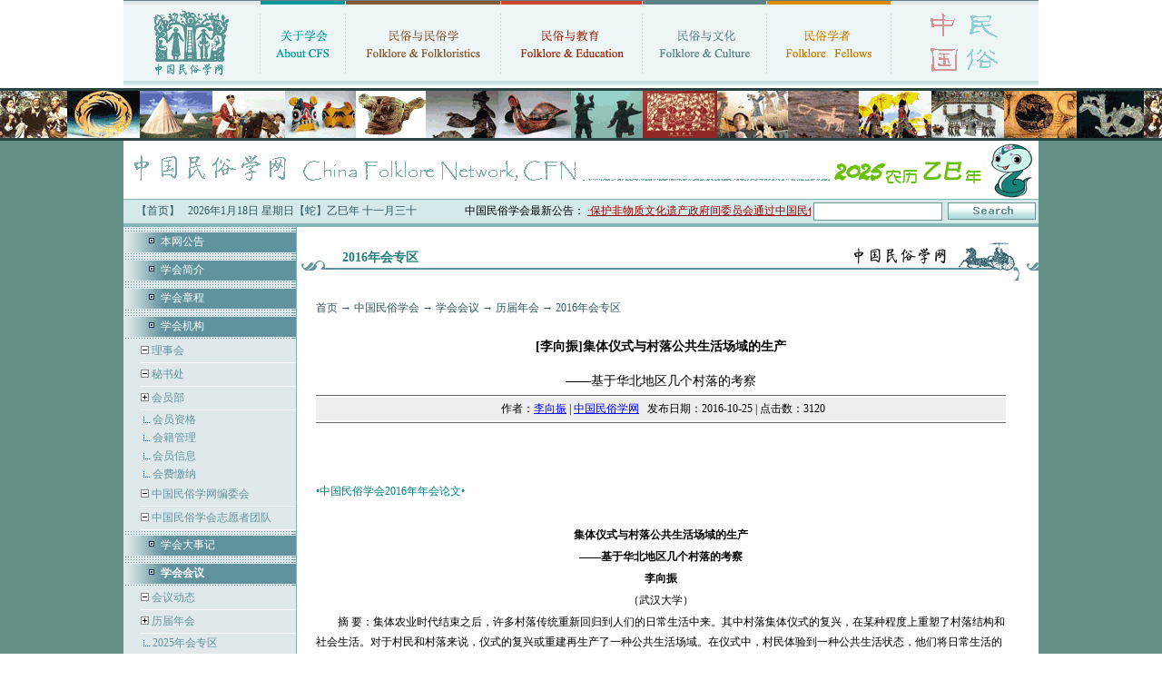

--- FILE ---
content_type: text/html
request_url: https://chinafolklore.org/web/index.php?NewsID=14928
body_size: 7186
content:
<!DOCTYPE html PUBLIC "-//W3C//DTD XHTML 1.0 Transitional//EN" "http://www.w3.org/TR/xhtml1/DTD/xhtml1-transitional.dtd">
<html xmlns="http://www.w3.org/1999/xhtml">
<head>
<meta http-equiv="Content-Type" content="text/html; charset=gb2312" />
<title>[李向振]集体仪式与村落公共生活场域的生产 · 中国民俗学网-中国民俗学会 · 主办 ·</title>
<link href="/css/style.css" rel="stylesheet" type="text/css" />
<link href="/style.css" rel="stylesheet" type="text/css">
</head>

<body>
<table width="1008" border="0" align="center" cellpadding="0" cellspacing="0">
  <tr>
    <td><table width="100%" border="0" cellspacing="0" cellpadding="0">
      <tr>
        <td><a href="/" title="首页"><img src="/images/new/index_03.gif" width="150" height="89" border="0" /></a></td>
        <td><img src="/images/new/index_04.gif" width="1" height="89" /></td>
        <td><a href="/web/index.php?ChannelID=1" title="关于学会"><img src="/images/new/index_05.gif" width="93" height="89" border="0" /></a></td>
        <td><img src="/images/new/index_04.gif" width="1" height="89" /></td>
        <td><a href="/web/index.php?ChannelID=93" title="民俗与民俗学"><img src="/images/new/index_07.gif" width="170" height="89" border="0" /></a></td>
        <td><img src="/images/new/index_04.gif" width="1" height="89" /></td>
        <td><a href="/web/index.php?ChannelID=57" title="民俗与教育"><img src="/images/new/index_09.gif" width="155" height="89" border="0" /></a></td>
        <td><img src="/images/new/index_04.gif" width="1" height="89" /></td>
        <td><a href="/web/index.php?ChannelID=20" title="民俗与文化"><img src="/images/new/index_11.gif" width="136" height="89" border="0" /></a></td>
        <td><img src="/images/new/index_04.gif" width="1" height="89" /></td>
        <td><a href="/web/index.php?ChannelID=157" title="民俗学者"><img src="/images/new/index_13.gif" width="136" height="89" border="0" /></a></td>
        <td><img src="/images/new/index_04.gif" width="1" height="89" /></td>
        <td><img src="/images/new/index_15.gif" width="162" height="89" /></td>
      </tr>
    </table></td>
  </tr>
  <tr>
    <td height="5" background="/images/new/index_17.gif"></td>
  </tr>
  <tr>
    <td height="3"></td>
  </tr>
</table>
<table width="100%" border="0" cellspacing="0" cellpadding="0">
  <tr>
    <td bgcolor="#669188"><table width="100%" border="0" align="center" cellpadding="0" cellspacing="0">
      <tr>
        <td><div style="border-top:3px #2A4343 solid; border-bottom:3px #2A4343 solid; background:url(/images/new/top_tu.jpg);height:52px;"></div></td>
      </tr>
      <tr>
        <td align="center"><img src='/images/new/index_2025.gif'></td>
      </tr>
    </table>
    <table width="1008" border="0" align="center" cellpadding="0" cellspacing="0" bgcolor="#FFFFFF">
        <tr>
          <td bgcolor="#84b4b4" height="1"></td>
        </tr>
        <tr>
          <td bgcolor="#d4e9ea"><table width="100%" border="0" cellspacing="0" cellpadding="0">
              <tr>
                <td><table width="100%" border="0" cellspacing="0" cellpadding="0">
                    <tr>
                      <td align="center">&nbsp;&nbsp;&nbsp;&nbsp;<a href="/" class="text">【首页】</a></td>
                      <td align="center" class="text"><script src="/js/date.js"></script></td>
                      <td align="right"><marquee scrollAmount=4 width=400 onmouseover=stop() onmouseout=start()>中国民俗学会最新公告： <a href="/web/index.php?NewsID=23002" target="_blank"><span class="b"><font color="#990000">·保护非物质文化遗产政府间委员会通过中国民俗学会咨询地位复核</font></span></a> &nbsp; <a href="/web/index.php?NewsID=22436" target="_blank"><span class="b"><font color="#990000">·文旅融合背景下乡村振兴与物质民俗研究学术工作坊招生启事</font></span></a> &nbsp; <a href="/web/index.php?NewsID=22415" target="_blank"><span class="b"><font color="#990000">·中国民俗学会2025年年会征文启事</font></span></a> &nbsp; </marquee></td>
                    </tr>
                </table></td>
                <td width="250">
        <form method="get" action="/web/index.php">
        <table width="100%" border="0" cellspacing="0" cellpadding="3">
          <tr>
            <td align="right"><input name="NewsKeyword" type="text" class="input" size="16" /></td>
            <td><input type="image" src="/images/new/index_31.gif" width="97" height="19" name="Search" /><input type="hidden" name="IndexSearch" value="chinesefolklore.org.cn"></td>
          </tr>
        </table>
        </form>
                </td>
              </tr>
          </table></td>
        </tr>
        <tr>
          <td bgcolor="#84b4b4" height="4"></td>
        </tr>
      </table>
      <table width="1008" border="0" align="center" cellpadding="0" cellspacing="0" bgcolor="#FFFFFF">
        <tr>
          <td width="190" valign="top" bgcolor="#dfe9eb" class="fen">
            <table width="100%" border="0" cellspacing="0" cellpadding="0">
              
                          <tr>
                            <td height="3" background="../images/dot_bg.jpg"></td>
                          </tr>
                          <tr>
                            <td height="3" background="../images/dot_bg.jpg"></td>
                          </tr>
                          <tr>
                            <td height="22" background="../images/jb_bg.jpg">　　<img src="../images/dot3.gif" width="14" height="9"> <a href="/web/index.php?ChannelID=74" target="_parent" class="bai">本网公告</a></td>
                          </tr>
                          <tr>
                            <td height="3" background="../images/dot_bg.jpg"></td>
                          </tr>
                          <tr>
                            <td height="3" background="../images/dot_bg.jpg"></td>
                          </tr>
                          <tr>
                            <td height="3" background="../images/dot_bg.jpg"></td>
                          </tr>
                          <tr>
                            <td height="22" background="../images/jb_bg.jpg">　　<img src="../images/dot3.gif" width="14" height="9"> <a href="/web/index.php?ChannelID=11" target="_parent" class="bai">学会简介</a></td>
                          </tr>
                          <tr>
                            <td height="3" background="../images/dot_bg.jpg"></td>
                          </tr>
                          <tr>
                            <td height="3" background="../images/dot_bg.jpg"></td>
                          </tr>
                          <tr>
                            <td height="3" background="../images/dot_bg.jpg"></td>
                          </tr>
                          <tr>
                            <td height="22" background="../images/jb_bg.jpg">　　<img src="../images/dot3.gif" width="14" height="9"> <a href="/web/index.php?ChannelID=12" target="_parent" class="bai">学会章程</a></td>
                          </tr>
                          <tr>
                            <td height="3" background="../images/dot_bg.jpg"></td>
                          </tr>
                          <tr>
                            <td height="3" background="../images/dot_bg.jpg"></td>
                          </tr>
                          <tr>
                            <td height="3" background="../images/dot_bg.jpg"></td>
                          </tr>
                          <tr>
                            <td height="22" background="../images/jb_bg.jpg">　　<img src="../images/dot3.gif" width="14" height="9"> <a href="/web/index.php?ChannelID=70" target="_parent" class="bai">学会机构</a></td>
                          </tr>
                          <tr>
                            <td height="3" background="../images/dot_bg.jpg"></td>
                          </tr><tr><td align='right'>
          <table width='90%' border='0' cellspacing='0' cellpadding='0'>
            <tr>
              <td height=25 align='left'><img src='/images/level_single.gif' border=0><a href="/web/index.php?ChannelID=252" class="biaoti-normal"> 理事会</div>
              </td>
            </tr>
            <tr><td height=1 bgcolor=#FFFFFF></td></tr>
          </table>
          <table width='90%' border='0' cellspacing='0' cellpadding='0'>
            <tr>
              <td height=25 align='left'><img src='/images/level_single.gif' border=0><a href="/web/index.php?ChannelID=253" class="biaoti-normal"> 秘书处</div>
              </td>
            </tr>
            <tr><td height=1 bgcolor=#FFFFFF></td></tr>
          </table>
          <table width='90%' border='0' cellspacing='0' cellpadding='0'>
            <tr>
              <td height=25 align='left'><div class='parent'><img src='/images/level_multi.gif' border=0 > <a class="biaoti-normal" href="/web/index.php?ChannelID=270">会员部</a></div>
              </td>
            </tr>
            <tr><td height=1 bgcolor=#FFFFFF></td></tr>
          </table><div class='Child'><table width='90%' border='0' cellspacing='0' cellpadding='0'><tr><td height=20>&nbsp;<img src='/images/level_line.gif' border=0> <a class="biaoti-normal" href="/web/index.php?ChannelID=15">会员资格</a></td></tr><tr><td height=20>&nbsp;<img src='/images/level_line.gif' border=0> <a class="biaoti-normal" href="/web/index.php?ChannelID=268">会籍管理</a></td></tr><tr><td height=20>&nbsp;<img src='/images/level_line.gif' border=0> <a class="biaoti-normal" href="/web/index.php?ChannelID=271">会员信息</a></td></tr><tr><td height=20>&nbsp;<img src='/images/level_line.gif' border=0> <a class="biaoti-normal" href="/web/index.php?ChannelID=286">会费缴纳</a></td></tr></table></div>
          <table width='90%' border='0' cellspacing='0' cellpadding='0'>
            <tr>
              <td height=25 align='left'><img src='/images/level_single.gif' border=0><a href="/web/index.php?ChannelID=255" class="biaoti-normal"> 中国民俗学网编委会</div>
              </td>
            </tr>
            <tr><td height=1 bgcolor=#FFFFFF></td></tr>
          </table>
          <table width='90%' border='0' cellspacing='0' cellpadding='0'>
            <tr>
              <td height=25 align='left'><img src='/images/level_single.gif' border=0><a href="/web/index.php?ChannelID=272" class="biaoti-normal"> 中国民俗学会志愿者团队</div>
              </td>
            </tr>
            <tr><td height=1 bgcolor=#FFFFFF></td></tr>
          </table></td></tr>

                          <tr>
                            <td height="3" background="../images/dot_bg.jpg"></td>
                          </tr>
                          <tr>
                            <td height="3" background="../images/dot_bg.jpg"></td>
                          </tr>
                          <tr>
                            <td height="22" background="../images/jb_bg.jpg">　　<img src="../images/dot3.gif" width="14" height="9"> <a href="/web/index.php?ChannelID=13" target="_parent" class="bai">学会大事记</a></td>
                          </tr>
                          <tr>
                            <td height="3" background="../images/dot_bg.jpg"></td>
                          </tr>
                          <tr>
                            <td height="3" background="../images/dot_bg.jpg"></td>
                          </tr>
                          <tr>
                            <td height="3" background="../images/dot_bg.jpg"></td>
                          </tr>
                          <tr>
                            <td height="22" background="../images/jb_bg.jpg">　　<img src="../images/dot3.gif" width="14" height="9"> <a href="/web/index.php?ChannelID=71" target="_parent" class="bai"><b>学会会议</b></a></td>
                          </tr>
                          <tr>
                            <td height="3" background="../images/dot_bg.jpg"></td>
                          </tr><tr><td align='right'>
          <table width='90%' border='0' cellspacing='0' cellpadding='0'>
            <tr>
              <td height=25 align='left'><img src='/images/level_single.gif' border=0><a href="/web/index.php?ChannelID=259" class="biaoti-normal"> 会议动态</div>
              </td>
            </tr>
            <tr><td height=1 bgcolor=#FFFFFF></td></tr>
          </table>
          <table width='90%' border='0' cellspacing='0' cellpadding='0'>
            <tr>
              <td height=25 align='left'><div class='parent'><img src='/images/level_multi.gif' border=0 > <a class="biaoti-normal" href="/web/index.php?ChannelID=222">历届年会</a></div>
              </td>
            </tr>
            <tr><td height=1 bgcolor=#FFFFFF></td></tr>
          </table><div class='Child'><table width='90%' border='0' cellspacing='0' cellpadding='0'><tr><td height=20>&nbsp;<img src='/images/level_line.gif' border=0> <a class="biaoti-normal" href="/web/index.php?ChannelID=322">2025年会专区</a></td></tr><tr><td height=20>&nbsp;<img src='/images/level_line.gif' border=0> <a class="biaoti-normal" href="/web/index.php?ChannelID=321">2024年会专区</a></td></tr><tr><td height=20>&nbsp;<img src='/images/level_line.gif' border=0> <a class="biaoti-normal" href="/web/index.php?ChannelID=317">2023年会专区</a></td></tr><tr><td height=20>&nbsp;<img src='/images/level_line.gif' border=0> <a class="biaoti-normal" href="/web/index.php?ChannelID=315">2022年两会专区</a></td></tr><tr><td height=20>&nbsp;<img src='/images/level_line.gif' border=0> <a class="biaoti-normal" href="/web/index.php?ChannelID=313">2021年会专区</a></td></tr><tr><td height=20>&nbsp;<img src='/images/level_line.gif' border=0> <a class="biaoti-normal" href="/web/index.php?ChannelID=312">2020年会专区</a></td></tr><tr><td height=20>&nbsp;<img src='/images/level_line.gif' border=0> <a class="biaoti-normal" href="/web/index.php?ChannelID=310">2019年会专区</a></td></tr><tr><td height=20>&nbsp;<img src='/images/level_line.gif' border=0> <a class="biaoti-normal" href="/web/index.php?ChannelID=296">2018年两会专区</a></td></tr><tr><td height=20>&nbsp;<img src='/images/level_line.gif' border=0> <a class="biaoti-normal" href="/web/index.php?ChannelID=292">2017年会专区</a></td></tr><tr><td height=20>&nbsp;<img src='/images/level_line.gif' border=0> <a class="biaoti-normal" href="/web/index.php?ChannelID=275">2016年会专区</a></td></tr><tr><td height=20>&nbsp;<img src='/images/level_line.gif' border=0> <a class="biaoti-normal" href="/web/index.php?ChannelID=274">2015年会专区</a></td></tr><tr><td height=20>&nbsp;<img src='/images/level_line.gif' border=0> <a class="biaoti-normal" href="/web/index.php?ChannelID=269">2014年两会专区</a></td></tr><tr><td height=20>&nbsp;<img src='/images/level_line.gif' border=0> <a class="biaoti-normal" href="/web/index.php?ChannelID=267">2013年会专区</a></td></tr><tr><td height=20>&nbsp;<img src='/images/level_line.gif' border=0> <a class="biaoti-normal" href="/web/index.php?ChannelID=261">2012年会专区</a></td></tr><tr><td height=20>&nbsp;<img src='/images/level_line.gif' border=0> <a class="biaoti-normal" href="/web/index.php?ChannelID=258">2011年会专区</a></td></tr><tr><td height=20>&nbsp;<img src='/images/level_line.gif' border=0> <a class="biaoti-normal" href="/web/index.php?ChannelID=233">2010年两会专区</a></td></tr><tr><td height=20>&nbsp;<img src='/images/level_line.gif' border=0> <a class="biaoti-normal" href="/web/index.php?ChannelID=210">2009年会专区</a></td></tr><tr><td height=20>&nbsp;<img src='/images/level_line.gif' border=0> <a class="biaoti-normal" href="/web/index.php?ChannelID=187">2008年会专区</a></td></tr></table></div>
          <table width='90%' border='0' cellspacing='0' cellpadding='0'>
            <tr>
              <td height=25 align='left'><div class='parent'><img src='/images/level_multi.gif' border=0 > <a class="biaoti-normal" href="/web/index.php?ChannelID=72">历届代表大会</a></div>
              </td>
            </tr>
            <tr><td height=1 bgcolor=#FFFFFF></td></tr>
          </table><div class='Child'><table width='90%' border='0' cellspacing='0' cellpadding='0'><tr><td height=20>&nbsp;<img src='/images/level_line.gif' border=0> <a class="biaoti-normal" href="/web/index.php?ChannelID=297">第九届全国代表大会</a></td></tr><tr><td height=20>&nbsp;<img src='/images/level_line.gif' border=0> <a class="biaoti-normal" href="/web/index.php?ChannelID=273">第八届全国代表大会</a></td></tr><tr><td height=20>&nbsp;<img src='/images/level_line.gif' border=0> <a class="biaoti-normal" href="/web/index.php?ChannelID=249">第七届全国代表大会</a></td></tr><tr><td height=20>&nbsp;<img src='/images/level_line.gif' border=0> <a class="biaoti-normal" href="/web/index.php?ChannelID=248">第六届全国代表大会</a></td></tr><tr><td height=20>&nbsp;<img src='/images/level_line.gif' border=0> <a class="biaoti-normal" href="/web/index.php?ChannelID=247">第五届全国代表大会</a></td></tr><tr><td height=20>&nbsp;<img src='/images/level_line.gif' border=0> <a class="biaoti-normal" href="/web/index.php?ChannelID=246">第四届全国代表大会</a></td></tr><tr><td height=20>&nbsp;<img src='/images/level_line.gif' border=0> <a class="biaoti-normal" href="/web/index.php?ChannelID=245">第三届全国代表大会</a></td></tr><tr><td height=20>&nbsp;<img src='/images/level_line.gif' border=0> <a class="biaoti-normal" href="/web/index.php?ChannelID=244">第二届全国代表大会</a></td></tr><tr><td height=20>&nbsp;<img src='/images/level_line.gif' border=0> <a class="biaoti-normal" href="/web/index.php?ChannelID=243">第一届全国代表大会</a></td></tr></table></div>
          <table width='90%' border='0' cellspacing='0' cellpadding='0'>
            <tr>
              <td height=25 align='left'><div class='parent'><img src='/images/level_multi.gif' border=0 > <a class="biaoti-normal" href="/web/index.php?ChannelID=135">专题研讨会</a></div>
              </td>
            </tr>
            <tr><td height=1 bgcolor=#FFFFFF></td></tr>
          </table><div class='Child'><table width='90%' border='0' cellspacing='0' cellpadding='0'><tr><td height=20>&nbsp;<img src='/images/level_line.gif' border=0> <a class="biaoti-normal" href="/web/index.php?ChannelID=250">学会成立20周年纪念大会</a></td></tr><tr><td height=20>&nbsp;<img src='/images/level_line.gif' border=0> <a class="biaoti-normal" href="/web/index.php?ChannelID=264">学会成立30周年系列纪念活动</a></td></tr><tr><td height=20>&nbsp;<img src='/images/level_line.gif' border=0> <a class="biaoti-normal" href="/web/index.php?ChannelID=318">学会成立40周年纪念大会</a></td></tr><tr><td height=20>&nbsp;<img src='/images/level_line.gif' border=0> <a class="biaoti-normal" href="/web/index.php?ChannelID=237">嘉兴论坛</a></td></tr><tr><td height=20>&nbsp;<img src='/images/level_line.gif' border=0> <a class="biaoti-normal" href="/web/index.php?ChannelID=256">昆仑论坛</a></td></tr><tr><td height=20>&nbsp;<img src='/images/level_line.gif' border=0> <a class="biaoti-normal" href="/web/index.php?ChannelID=177">东岳论坛</a></td></tr><tr><td height=20>&nbsp;<img src='/images/level_line.gif' border=0> <a class="biaoti-normal" href="/web/index.php?ChannelID=203">海峡两岸学术论坛</a></td></tr><tr><td height=20>&nbsp;<img src='/images/level_line.gif' border=0> <a class="biaoti-normal" href="/web/index.php?ChannelID=235">中国节日文化遗产保护论坛·温州会议</a></td></tr></table></div>
          <table width='90%' border='0' cellspacing='0' cellpadding='0'>
            <tr>
              <td height=25 align='left'><img src='/images/level_single.gif' border=0><a href="/web/index.php?ChannelID=73" class="biaoti-normal"> 联办会议</div>
              </td>
            </tr>
            <tr><td height=1 bgcolor=#FFFFFF></td></tr>
          </table></td></tr>

                          <tr>
                            <td height="3" background="../images/dot_bg.jpg"></td>
                          </tr>
                          <tr>
                            <td height="3" background="../images/dot_bg.jpg"></td>
                          </tr>
                          <tr>
                            <td height="22" background="../images/jb_bg.jpg">　　<img src="../images/dot3.gif" width="14" height="9"> <a href="/web/index.php?ChannelID=181" target="_parent" class="bai">学会活动</a></td>
                          </tr>
                          <tr>
                            <td height="3" background="../images/dot_bg.jpg"></td>
                          </tr><tr><td align='right'>
          <table width='90%' border='0' cellspacing='0' cellpadding='0'>
            <tr>
              <td height=25 align='left'><img src='/images/level_single.gif' border=0><a href="/web/index.php?ChannelID=251" class="biaoti-normal"> 中国民俗学会与非遗保护</div>
              </td>
            </tr>
            <tr><td height=1 bgcolor=#FFFFFF></td></tr>
          </table>
          <table width='90%' border='0' cellspacing='0' cellpadding='0'>
            <tr>
              <td height=25 align='left'><img src='/images/level_single.gif' border=0><a href="/web/index.php?ChannelID=265" class="biaoti-normal"> 我与中国民俗学会：纪念中国民俗学会成立30周年</div>
              </td>
            </tr>
            <tr><td height=1 bgcolor=#FFFFFF></td></tr>
          </table>
          <table width='90%' border='0' cellspacing='0' cellpadding='0'>
            <tr>
              <td height=25 align='left'><img src='/images/level_single.gif' border=0><a href="/web/index.php?ChannelID=188" class="biaoti-normal"> 中华春节全景纪实摄影行动</div>
              </td>
            </tr>
            <tr><td height=1 bgcolor=#FFFFFF></td></tr>
          </table>
          <table width='90%' border='0' cellspacing='0' cellpadding='0'>
            <tr>
              <td height=25 align='left'><img src='/images/level_single.gif' border=0><a href="/web/index.php?ChannelID=183" class="biaoti-normal"> 生肖卡通设计有奖征集</div>
              </td>
            </tr>
            <tr><td height=1 bgcolor=#FFFFFF></td></tr>
          </table>
          <table width='90%' border='0' cellspacing='0' cellpadding='0'>
            <tr>
              <td height=25 align='left'><img src='/images/level_single.gif' border=0><a href="/web/index.php?ChannelID=219" class="biaoti-normal"> 感受春节：马鸣湖杯学生征文</div>
              </td>
            </tr>
            <tr><td height=1 bgcolor=#FFFFFF></td></tr>
          </table>
          <table width='90%' border='0' cellspacing='0' cellpadding='0'>
            <tr>
              <td height=25 align='left'><img src='/images/level_single.gif' border=0><a href="/web/index.php?ChannelID=178" class="biaoti-normal"> 春节文化网上谈</div>
              </td>
            </tr>
            <tr><td height=1 bgcolor=#FFFFFF></td></tr>
          </table>
          <table width='90%' border='0' cellspacing='0' cellpadding='0'>
            <tr>
              <td height=25 align='left'><div class='parent'><img src='/images/level_multi.gif' border=0 > <a class="biaoti-normal" href="/web/index.php?ChannelID=319">《非遗公约》20周年（2003－2023）</a></div>
              </td>
            </tr>
            <tr><td height=1 bgcolor=#FFFFFF></td></tr>
          </table><div class='Child'><table width='90%' border='0' cellspacing='0' cellpadding='0'><tr><td height=20>&nbsp;<img src='/images/level_line.gif' border=0> <a class="biaoti-normal" href="/web/index.php?ChannelID=320">纪念专栏文选</a></td></tr></table></div></td></tr>

                          <tr>
                            <td height="3" background="../images/dot_bg.jpg"></td>
                          </tr>
                          <tr>
                            <td height="3" background="../images/dot_bg.jpg"></td>
                          </tr>
                          <tr>
                            <td height="22" background="../images/jb_bg.jpg">　　<img src="../images/dot3.gif" width="14" height="9"> <a href="/web/index.php?ChannelID=204" target="_parent" class="bai">知识中的伙伴</a></td>
                          </tr>
                          <tr>
                            <td height="3" background="../images/dot_bg.jpg"></td>
                          </tr><tr><td align='right'>
          <table width='90%' border='0' cellspacing='0' cellpadding='0'>
            <tr>
              <td height=25 align='left'><img src='/images/level_single.gif' border=0><a href="/web/index.php?ChannelID=316" class="biaoti-normal"> 敬文民俗学沙龙</div>
              </td>
            </tr>
            <tr><td height=1 bgcolor=#FFFFFF></td></tr>
          </table>
          <table width='90%' border='0' cellspacing='0' cellpadding='0'>
            <tr>
              <td height=25 align='left'><img src='/images/level_single.gif' border=0><a href="/web/index.php?ChannelID=207" class="biaoti-normal"> 民间文化青年论坛</div>
              </td>
            </tr>
            <tr><td height=1 bgcolor=#FFFFFF></td></tr>
          </table>
          <table width='90%' border='0' cellspacing='0' cellpadding='0'>
            <tr>
              <td height=25 align='left'><img src='/images/level_single.gif' border=0><a href="/web/index.php?ChannelID=205" class="biaoti-normal"> 北京民俗博物馆</div>
              </td>
            </tr>
            <tr><td height=1 bgcolor=#FFFFFF></td></tr>
          </table>
          <table width='90%' border='0' cellspacing='0' cellpadding='0'>
            <tr>
              <td height=25 align='left'><img src='/images/level_single.gif' border=0><a href="/web/index.php?ChannelID=208" class="biaoti-normal"> 学苑出版社</div>
              </td>
            </tr>
            <tr><td height=1 bgcolor=#FFFFFF></td></tr>
          </table>
          <table width='90%' border='0' cellspacing='0' cellpadding='0'>
            <tr>
              <td height=25 align='left'><img src='/images/level_single.gif' border=0><a href="/web/index.php?ChannelID=206" class="biaoti-normal"> 妙峰山研究会</div>
              </td>
            </tr>
            <tr><td height=1 bgcolor=#FFFFFF></td></tr>
          </table></td></tr>

                          <tr>
                            <td height="3" background="../images/dot_bg.jpg"></td>
                          </tr>
                          <tr>
                            <td height="3" background="../images/dot_bg.jpg"></td>
                          </tr>
                          <tr>
                            <td height="22" background="../images/jb_bg.jpg">　　<img src="../images/dot3.gif" width="14" height="9"> <a href="/web/index.php?ChannelID=137" target="_parent" class="bai">对外学术交流</a></td>
                          </tr>
                          <tr>
                            <td height="3" background="../images/dot_bg.jpg"></td>
                          </tr><tr><td align='right'>
          <table width='90%' border='0' cellspacing='0' cellpadding='0'>
            <tr>
              <td height=25 align='left'><img src='/images/level_single.gif' border=0><a href="/web/index.php?ChannelID=266" class="biaoti-normal"> 中美非物质文化遗产论坛</div>
              </td>
            </tr>
            <tr><td height=1 bgcolor=#FFFFFF></td></tr>
          </table>
          <table width='90%' border='0' cellspacing='0' cellpadding='0'>
            <tr>
              <td height=25 align='left'><div class='parent'><img src='/images/level_multi.gif' border=0 > <a class="biaoti-normal" href="/web/index.php?ChannelID=288">中美日民俗学暑期学校</a></div>
              </td>
            </tr>
            <tr><td height=1 bgcolor=#FFFFFF></td></tr>
          </table><div class='Child'><table width='90%' border='0' cellspacing='0' cellpadding='0'><tr><td height=20>&nbsp;<img src='/images/level_line.gif' border=0> <a class="biaoti-normal" href="/web/index.php?ChannelID=289">2016年暑期学校试点</a></td></tr><tr><td height=20>&nbsp;<img src='/images/level_line.gif' border=0> <a class="biaoti-normal" href="/web/index.php?ChannelID=290">2017年暑期学校</a></td></tr><tr><td height=20>&nbsp;<img src='/images/level_line.gif' border=0> <a class="biaoti-normal" href="/web/index.php?ChannelID=295">2018年暑期学校</a></td></tr></table></div></td></tr>

                          <tr>
                            <td height="3" background="../images/dot_bg.jpg"></td>
                          </tr>
                          <tr>
                            <td height="3" background="../images/dot_bg.jpg"></td>
                          </tr>
                          <tr>
                            <td height="22" background="../images/jb_bg.jpg">　　<img src="../images/dot3.gif" width="14" height="9"> <a href="/web/index.php?ChannelID=3" target="_parent" class="bai">学会出版物</a></td>
                          </tr>
                          <tr>
                            <td height="3" background="../images/dot_bg.jpg"></td>
                          </tr><tr><td align='right'>
          <table width='90%' border='0' cellspacing='0' cellpadding='0'>
            <tr>
              <td height=25 align='left'><img src='/images/level_single.gif' border=0><a href="/web/index.php?ChannelID=21" class="biaoti-normal"> 学会年刊</div>
              </td>
            </tr>
            <tr><td height=1 bgcolor=#FFFFFF></td></tr>
          </table>
          <table width='90%' border='0' cellspacing='0' cellpadding='0'>
            <tr>
              <td height=25 align='left'><img src='/images/level_single.gif' border=0><a href="/web/index.php?ChannelID=52" class="biaoti-normal"> 中国民俗学年鉴</div>
              </td>
            </tr>
            <tr><td height=1 bgcolor=#FFFFFF></td></tr>
          </table></td></tr>

                          <tr>
                            <td height="3" background="../images/dot_bg.jpg"></td>
                          </tr>
                          <tr>
                            <td height="3" background="../images/dot_bg.jpg"></td>
                          </tr>
                          <tr>
                            <td height="22" background="../images/jb_bg.jpg">　　<img src="../images/dot3.gif" width="14" height="9"> <a href="/web/index.php?ChannelID=16" target="_parent" class="bai">联系我们</a></td>
                          </tr>
                          <tr>
                            <td height="3" background="../images/dot_bg.jpg"></td>
                          </tr>
            </table>
          </td>
          <td valign="top">
            <table width="100%" border="0" cellspacing="0" cellpadding="0">
              <tr>
                <td><h1>2016年会专区</h1></td>
              </tr>
              <tr>
                <td height="800" valign="top">
                  <table width="95%" border="0" align="center" cellpadding="0" cellspacing="0">
                    <tr>
                      <td valign="top">
                        
            <p class='text'><a href='../cn/' class='text'>首页</a>  → <a href='../web/index.php?ChannelID=1' class='text'>中国民俗学会</a>  → <a href='../web/index.php?ChannelID=71' class='text'>学会会议</a> → <a href='../web/index.php?ChannelID=222' class='text'>历届年会</a> → <a href='../web/index.php?ChannelID=275' class='text'>2016年会专区</a></p>
            <table width=98% border=0 cellspacing=0 cellpadding=0>
              <tr>
                <td height='45' align='center' class='news_title'>[李向振]集体仪式与村落公共生活场域的生产</td>
              </tr>
              
              <tr>
                <td height='30' align='center' class='news_sub_title'>——基于华北地区几个村落的考察</td>
              </tr>
              <tr>
                <td bgcolor=#666666 height=1></td>
              </tr>
              <tr>
                <td height=2 align=center></td>
              </tr>
              <tr>
                <td height='25' align='center' bgcolor='#EEEEEE' class='news_info'> &nbsp;&nbsp;作者：<a href='../web/index.php?Author=%C0%EE%CF%F2%D5%F1'>李向振</a>   | <a href='https://www.chinesefolklore.org.cn' target='_blank'>中国民俗学网</a> &nbsp;&nbsp;发布日期：2016-10-25 | 点击数：3120</td>
              </tr>
              <tr>
                <td height=2 align=center></td>
              </tr>
              <tr>
                <td bgcolor=#666666 height=1></td>
              </tr>
            </table>
            <table width=98% border=0 cellspacing=0 cellpadding=0 class=text-12>
              <tr>
                <td>&nbsp;</td>
              </tr>
              <tr>
                <td valign=top id='Zoom' class='news_info'>
                  
                  <p>&nbsp;</p>
<div style="text-align: left; line-height: 200%" align="left"><a name="_GoBack"><span style="font-size: 9pt; color: teal; line-height: 200%">&bull;中国民俗学会2016年年会论文&bull; </span></a></div>
<div style="text-align: left; line-height: 200%" align="left">&nbsp;</div>
<div style="text-align: center; line-height: 200%" align="center"><b><span style="font-size: 9pt; color: black; line-height: 200%">集体仪式与村落公共生活场域的生产</span></b></div>
<div style="text-align: center; line-height: 200%" align="center"><b><span style="font-size: 9pt; color: black; line-height: 200%">&mdash;&mdash;基于华北地区几个村落的考察</span></b></div>
<div style="text-align: center; line-height: 200%" align="center"><b><span style="font-size: 9pt; color: black; line-height: 200%">李向振</span></b></div>
<div style="text-align: center; line-height: 200%" align="center"><span style="font-size: 9pt; color: black; line-height: 200%">（武汉大学）</span></div>
<div style="text-align: left; line-height: 200%; text-indent: 18pt" align="left"><span style="font-size: 9pt; color: black; line-height: 200%">摘<span>&nbsp;要：集体农业时代结束之后，许多村落传统重新回归到人们的日常生活中来。其中村落集体仪式的复兴，在某种程度上重塑了村落结构和社会生活。对于村民和村落来说，仪式的复兴或重建再生产了一种公共生活场域。在仪式中，村民体验到一种公共生活状态，他们将日常生活的公共诉求和期待付诸于仪式中的具体行动，并在实践中赋予仪式以广泛的社会意义。在特定生活语境中解读这些意义，对理解村落集体仪式复兴和延续的内在机制有莫大助益。</span></span></div>
<div style="text-align: left; line-height: 200%; text-indent: 18pt" align="left"><span style="font-size: 9pt; color: black; line-height: 200%">关键词：</span><span style="font-size: 9pt; color: black; line-height: 200%">集体仪式；公共生活；生活诉求；社会意义</span></div>
                  
                  <p align='right'>&nbsp;&nbsp;文章来源：中国民俗学网<br>【本文责编：王娜】</p>
                </td>
              </tr>
              <tr><td align='right'><div class="bdsharebuttonbox"><a href="#" class="bds_more" data-cmd="more"></a><a href="#" class="bds_weixin" data-cmd="weixin" title="分享到微信"></a><a href="#" class="bds_tsina" data-cmd="tsina" title="分享到新浪微博"></a><a href="#" class="bds_qzone" data-cmd="qzone" title="分享到QQ空间"></a><a href="#" class="bds_tqq" data-cmd="tqq" title="分享到腾讯微博"></a><a href="#" class="bds_renren" data-cmd="renren" title="分享到人人网"></a><a href="#" class="bds_mail" data-cmd="mail" title="分享到邮件分享"></a><a href="#" class="bds_print" data-cmd="print" title="分享到打印"></a></div>
<script>window._bd_share_config={"common":{"bdSnsKey":{},"bdText":"","bdMini":"2","bdMiniList":false,"bdPic":"","bdStyle":"1","bdSize":"16"},"share":{}};with(document)0[(getElementsByTagName('head')[0]||body).appendChild(createElement('script')).src='/static/api/js/share.js?v=89860593.js?cdnversion='+~(-new Date()/36e5)];</script>
<!--http://bdimg.share.baidu.com--></div></td></tr>
            </table>
            <table width=98% border=0 cellspacing=0 cellpadding=0>
              <tr>
                <td bgcolor=#666666 height=1></td>
              </tr>
              <tr>
                <td height=2 align=center ></td>
              </tr>
              <tr>
                <td height=25 bgcolor=eeeeee>
                  <table width=70% align=center class=text-blue>
                    <tr><td height=30>上一条： ·<a href="/web/?NewsID=14927" class=news  title="[李文宁]《事物纪原》岁时风俗部叙述模式及其成因初探
作　　者：李文宁
访 问 量：04349
发表时间：2016-10-25">[李文宁]《事物纪原》岁时风俗部叙述模式及其成因初探</a><br></td></tr>
                    <tr><td height=30>下一条： ·<a href="/web/?NewsID=14929" class=news  title="[李潇]民俗文化资源在城市公共设施建设中的开发利用
作　　者：李潇
访 问 量：03211
发表时间：2016-10-25">[李潇]民俗文化资源在城市公共设施建设中的开发利用</a><br></td></tr>
                  </table>
                </td>
              </tr>
              <tr>
                <td height=10 bgcolor=#ffffff></td>
              </tr> </table>
            <table width=98% border=0 cellpadding=0 cellspacing=1 bgcolor=#CCCCCC>
              <tr>
                <td height=20 bgcolor=b4c4d4 class=text-blue> &nbsp;&nbsp; <b> 相关链接 </b></td>
              </tr>
              <tr>
                <td align=center valign=top bgcolor=F1F0F0><table width=100% border=0 cellpadding=5 cellspacing=0 align=center><tr height='25' align='left'><td>·<a href="/web/?NewsID=18925" class=news  title="[李向振]日常生活的隐喻：作为公共领域的村落集体仪式
作　　者：李向振
访 问 量：10908
发表时间：2019-05-31">[李向振]日常生活的隐喻：作为公共领域的村落集体仪式</a></td><td>·<a href="/web/?NewsID=18831" class=news  title="[张贯磊]磕头拜年、集体仪式与社会整合
作　　者：张贯磊
访 问 量：08166
发表时间：2019-04-03">[张贯磊]磕头拜年、集体仪式与社会整合</a></td></tr><tr><td height='1' colspan='2'></td></tr>
<tr height='25' align='left'><td>·<a href="/web/?NewsID=17709" class=news  title="[毛巧晖]多神共存与生活诉求：山西安泽县黑虎信仰阐释
作　　者：毛巧晖
访 问 量：15514
发表时间：2018-06-02">[毛巧晖]多神共存与生活诉求：山西安泽县黑虎信仰阐释</a></td><td>·<a href="/web/?NewsID=4408" class=news  title="[刘铁梁]作为公共生活的乡村庙会
作　　者：刘铁梁
访 问 量：07540
发表时间：2009-04-10">[刘铁梁]作为公共生活的乡村庙会</a></td></tr><tr><td height='1' colspan='2'></td></tr>
<tr height='25' align='left'><td>·<a href="/web/?NewsID=2328" class=news  title="“第六届民间文化青年论坛：民俗与公共生活”会议综述
作　　者：邵凤丽
访 问 量：08135
发表时间：2008-07-30">“第六届民间文化青年论坛：民俗与公共生活”会议综述</a></td><td>·<a href="/web/?NewsID=2209" class=news  title="民俗与公共生活：第六届民间文化青年论坛会议主题
作　　者：第六届民间文化青年论坛学术委员会
访 问 量：07128
发表时间：2008-07-12">民俗与公共生活：第六届民间文化青年论坛会议主题</a></td></tr><tr><td height='1' colspan='2'></td></tr>
</table></td>
              </tr>
            </table><BR>
                      </td>
                    </tr>
                  </table>
                </td>
              </tr>
            </table>
          </td>
        </tr>
      </table>
      <table width="1008" border="0" align="center" cellpadding="0" cellspacing="0" bgcolor="#FFFFFF">
        <tr>
          <td bgcolor="#639393" height="1px"></td>
        </tr>
        <tr>
          <td bgcolor="#eef6f8"><table width="100%" border="0" cellspacing="0" cellpadding="0">
              <tr>
                <td><table width="100%" border="0" cellspacing="0" cellpadding="3">
              <tr>
                <td align="center"><a href="/web/index.php?ChannelID=74" class="dh"><img src="/images/new/index_79.gif" width="63" height="58" border="0" /></a></td>
              </tr>
              <tr>
                <td align="center"><a href="/web/index.php?ChannelID=74" class="dh">公告栏</a></td>
              </tr>
            </table></td>
            <td><table width="100%" border="0" cellspacing="0" cellpadding="3">
              <tr>
                <td align="center"><a href="/web/?ChannelID=41" class="dh"><img src="/images/new/index_81.gif" width="57" height="58" border="0" /></a></td>
              </tr>
              <tr>
                <td align="center"><a href="/web/?ChannelID=41" class="dh">在线投稿</a></td>
              </tr>
            </table></td>
            <td><table width="100%" border="0" cellspacing="0" cellpadding="3">
              <tr>
                <td align="center"><a href="/forum/" class="dh"><img src="/images/new/index_83.gif" width="65" height="58" border="0" /></a></td>
              </tr>
              <tr>
                <td align="center"><a href="/forum/" class="dh">民俗学论坛</a></td>
              </tr>
            </table></td>
            <td><table width="100%" border="0" cellspacing="0" cellpadding="3">
              <tr>
                <td align="center"><a href="/blog/" class="dh"><img src="/images/new/index_85.gif" width="47" height="58" border="0" /></a></td>
              </tr>
              <tr>
                <td align="center"><a href="/blog/" class="dh">民俗学博客</a></td>
              </tr>
            </table></td>
            <td><table width="100%" border="0" cellspacing="0" cellpadding="3">
              <tr>
                <td align="center"><a href="/web/?ChannelID=91" class="dh"><img src="/images/new/index_89.gif" width="48" height="58" border="0" /></a></td>
              </tr>
              <tr>
                <td align="center"><a href="/web/?ChannelID=91" class="dh">入会申请</a></td>
              </tr>
            </table></td>
            <td><table width="100%" border="0" cellspacing="0" cellpadding="3">
              <tr>
                <td align="center"><a href="/forum/rss.php?auth=%2FCT1q55ry8jYmloKtcN1rk5wqg" target="_blank"><img src="/images/new/index_87.gif" width="57" height="58" border="0" /></a></td>
              </tr>
              <tr>
                <td align="center"><a href="/forum/rss.php?auth=%2FCT1q55ry8jYmloKtcN1rk5wqg" target="_blank" class="dh">RSS订阅</a></td>
              </tr>
            </table></td>
                <td width="320" align="center"><table width="268" border="0" cellspacing="0" cellpadding="0">
                  <tr>
                    <td height="68" background="/images/new/index_92.gif"><p style="padding:10px 0 0 90px; text-align:left;"><a href="/forum/" class="bottom_text">民俗学论坛</a>／<a href="/blog/" class="bottom_text">民俗学博客</a><br><a href="/forum/register.php" class="hei">注册</a>　<a href="/forum/faq.php" class="hei">帮助</a>　<a href="mailto:cfngroup@gmail.com" class="hei">咨询</a>　<a href="/forum/logging.php?action=login" class="hei">登录</a></p></td>
                  </tr>
                  <!--<tr>
                    <td bgcolor="#CFE4E4"><form method="post" action="/cn/email.php">
                        <table width="100%" border="0" cellspacing="0" cellpadding="3">
                          <tr>
                            <td align="right"><input name="email" type="text" class="input" id="textfield" size="22" value="电子通讯稍后发布" onfocus="if(this.value==this.defaultValue){this.value='';}" onblur="if(this.value==''){this.value=this.defaultValue;}" /></td>
                            <td width="80"><input type="image" name="imageField" id="imageField" src="/images/new/index_96.gif" />
                            </td>
                          </tr>
                        </table>
                    </form></td>
                  </tr>-->
                  <tr>
                    <td><img src="/images/new/index_105.gif" width="268" height="5" /></td>
                  </tr>
                </table></td>
              </tr>
          </table></td>
        </tr>
        <tr>
          <td bgcolor="#639393" height="1px"></td>
        </tr>
        <tr>
          <td height="8px"></td>
        </tr>
      </table>
      <table width="1008" border="0" align="center" cellpadding="0" cellspacing="0" bgcolor="#FFFFFF" class="bottom">
        <tr>
          <td bgcolor="#5e929d" height="3"></td>
        </tr>
        <tr>
          <td height="20" align="center" background="/images/new/index_108.gif" class="text">
            <a href="/web/index.php?ChannelID=70" class="text" target="_blank">学会机构</a>┃
      <a href="/web/index.php?ChannelID=174" class="text" target="_blank">合作网站</a> ┃
      <a href="/web/index.php?ChannelID=127" class="text" target="_blank">友情链接</a> ┃
      <a href="/web/index.php?ChannelID=54" class="text" target="_blank">版权与免责申明</a> ┃
      <a href="/web/index.php?ChannelID=25" class="text" target="_blank">网上民俗学</a> ┃
            <a href="/member/" class="text" target="_blank">会员中心</a> ┃
            <a href="/cn/cfn_member.php" class="text" target="_blank">学会会员</a> ┃
      <!--<a href="/submit/director.php" class="text" target="_blank">学会理事</a> ┃-->
      <a href="/web/index.php?ChannelID=286" class="text" target="_blank">会费缴纳</a> ┃
            <a href="https://www.chinesefolklore.org.cn/submit/" class="text" target="_blank"><span style="font-weight:bold;">2025年会专区</span></a> ┃
            <a href="/web/index.php?ChannelID=303" class="text" target="_blank">移动端</a> ┃
      <a href="/web/index.php?act=show_website_map" class="text" target="_blank">本网导航</a> ┃
      <a href="/ChinaFolkloreSociety/" class="text" target="_blank">旧版回顾</a>
          </td>
        </tr>
        <tr>
          <td align="center" bgcolor="#afd7d7" class="text" style="line-height:24px; padding:5px">
              中国民俗学会<br>
              中华人民共和国教育部主管<br>
              联合国教科文组织保护非物质文化遗产政府间委员会咨询机构<br>
              主办：<a href="/web/index.php?ChannelID=11" target="_blank" class="bottom_text">中国民俗学会</a>　
              <a href="/web/index.php?ChannelID=11" target="_blank" class="bottom_text">China Folklore Society (CFS)</a>　Copyright &copy; 2003-2025　All Rights Reserved　版权所有<BR>
              地址：北京市海淀区北京师范大学 邮编：100875<br />
              联系方式：
              <img src="/images/new/index_112.gif" width="18" height="12" />
              <a href="mailto:chinafolklore@163.com" class="bottom_text">学会秘书处</a>
              办公时间：每周一或周二上午10：30—下午4：30  &nbsp;
              <img src="/images/new/index_112.gif" width="18" height="12" /><a href="mailto:chinafolklore-2@163.com" class="bottom_text"> 投稿邮箱</a> &nbsp;
              <img src="/images/new/index_112.gif" width="18" height="12" /><a href="mailto:cfsrhsq@163.com" class="bottom_text"> 会员部</a> &nbsp;
              <img src="/images/new/index_112.gif" width="18" height="12" /><a href="https://www.chinesefolklore.org.cn/web/?ChannelID=91" class="bottom_text"> 入会申请</a>
              <br />
              <a href="https://xxgs.chinanpo.mca.gov.cn/gsxt/newDetails?b=eyJpZCI6IjUxMTAwMDAwNTAwMDEzODAxNSJ9" target="_blank" class="bottom_text">民政部登记证书</a> &nbsp;  &nbsp;
              <a href="https://beian.miit.gov.cn" target="_blank" class="bottom_text">京ICP备14046869号-1</a> &nbsp;&nbsp; &nbsp;
              <img src="/images/beian.mps.gov.cn.png" height="15"> <a href="https://beian.mps.gov.cn/#/query/webSearch?code=11010602201293" rel="noreferrer" target="_blank"  class="bottom_text">京公网安备11010602201293</a> &nbsp;&nbsp;
              <br>
              <script src="/cn/index_count.js.php"></script> &nbsp;&nbsp;
              <a href="http://www.zhongyan.org/" target="_blank" class="bottom_text">技术支持：中研网</a>
          </td>
        </tr>
        <tr>
          <td bgcolor="#5e929d" height="3"></td>
        </tr>
      </table></td>
  </tr>
</table>
</body>
</html>
<script type="text/javascript">
var gaJsHost = (("https:" == document.location.protocol) ? "https://ssl." : "http://www.");
document.write(unescape("%3Cscript src='" + gaJsHost + "google-analytics.com/ga.js' type='text/javascript'%3E%3C/script%3E"));
</script>
<script type="text/javascript">
var pageTracker = _gat._getTracker("UA-1250461-16");
pageTracker._trackPageview();
</script>
<script>
  var _hmt = _hmt || [];
  (function() {
    var hm = document.createElement("script");
    hm.src = "https://hm.baidu.com/hm.js?9d7924e70f06b7b0c2ebb7418f746259";
    var s = document.getElementsByTagName("script")[0];
    s.parentNode.insertBefore(hm, s);
  })();
</script>



--- FILE ---
content_type: text/html
request_url: https://chinafolklore.org/cn/index_count.js.php
body_size: 104
content:
document.write("当前在线<B>8651</B>人 | 今天访问<b>488921</b>次 总访问<b>263346062</b>次");
